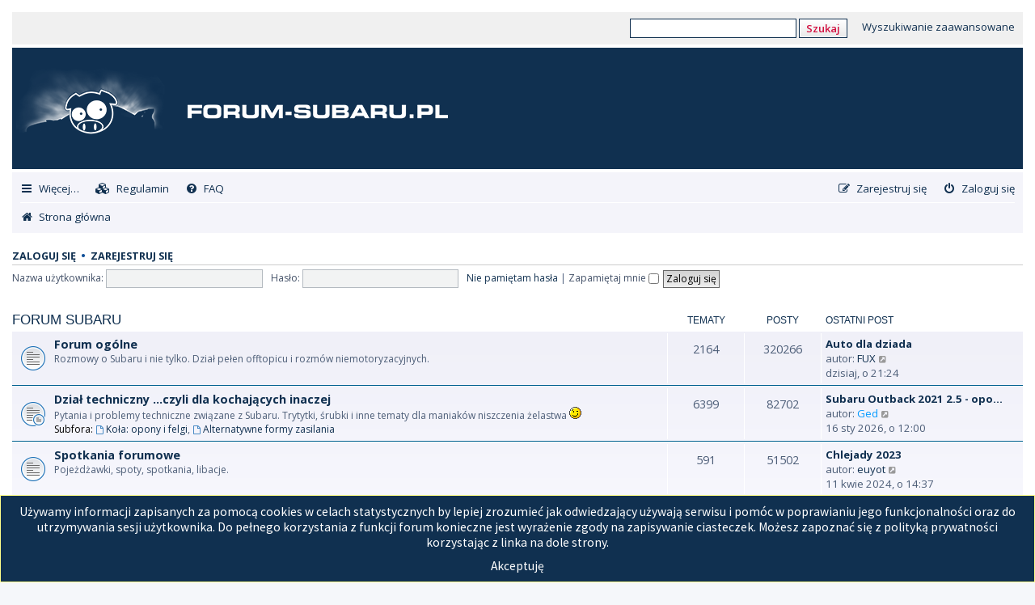

--- FILE ---
content_type: text/html; charset=UTF-8
request_url: https://forum-subaru.pl/index.php?sid=56007fda97b1669e79dcc5911097a9c8
body_size: 7017
content:
<!DOCTYPE html>
<html dir="ltr" lang="pl">
<head>
<link rel="apple-touch-icon" sizes="180x180" href="/apple-touch-icon.png">
<link rel="icon" type="image/png" sizes="32x32" href="/favicon-32x32.png">
<link rel="icon" type="image/png" sizes="16x16" href="/favicon-16x16.png">
<link rel="manifest" href="/site.webmanifest">
<link rel="mask-icon" href="/safari-pinned-tab.svg" color="#000000">
<meta name="msapplication-TileColor" content="#2d89ef">
<meta name="theme-color" content="#ffffff">	
<meta charset="utf-8" />
<meta http-equiv="X-UA-Compatible" content="IE=edge">
<meta name="viewport" content="width=device-width, initial-scale=1" />

        <!-- App Indexing for Google Search -->
        <link href="android-app://com.quoord.tapatalkpro.activity/tapatalk/forum-subaru.pl/?location=index&amp;channel=google-indexing" rel="alternate" />
        <link href="ios-app://307880732/tapatalk/forum-subaru.pl/?location=index&amp;channel=google-indexing" rel="alternate" />
        
        <link href="https://groups.tapatalk-cdn.com/static/manifest/manifest.json" rel="manifest">
        
        <meta name="apple-itunes-app" content="app-id=307880732, affiliate-data=at=10lR7C, app-argument=tapatalk://forum-subaru.pl/?location=index" />
        
<title>Forum Subaru - Wykaz forów</title>



<!--
	phpBB style name: prosilver
	Based on style:   prosilver (this is the default phpBB3 style)
	Original author:  Tom Beddard ( http://www.subBlue.com/ )
	Modified by:
-->

<link href="./assets/css/font-awesome.min.css?assets_version=64" rel="stylesheet">
<link href="./styles/forumsubaru/theme/stylesheet.css?assets_version=64" rel="stylesheet">
<link href="./styles/forumsubaru/theme/pl/stylesheet.css?assets_version=64" rel="stylesheet">




<!--[if lte IE 9]>
	<link href="./styles/forumsubaru/theme/tweaks.css?assets_version=64" rel="stylesheet">
<![endif]-->

			
<link href="./ext/david63/privacypolicy/styles/all/theme/cookie.css?assets_version=64" rel="stylesheet" type="text/css" media="screen" />
<link href="./ext/gfksx/ThanksForPosts/styles/prosilver/theme/thanks.css?assets_version=64" rel="stylesheet" type="text/css" media="screen" />
<link href="./ext/paul999/mention/styles/all/theme/mention.css?assets_version=64" rel="stylesheet" type="text/css" media="screen" />
<link href="./ext/vse/lightbox/styles/all/template/lightbox/css/lightbox.min.css?assets_version=64" rel="stylesheet" type="text/css" media="screen" />


 
		<!-- OneAll Social Login : http://www.oneall.com //-->
		<script type="text/javascript">
			// <![CDATA[		
				(function () {
					var oa = document.createElement('script'); oa.type = 'text/javascript'; 
					oa.async = true; oa.src = '//forum-subarupl.api.oneall.com/socialize/library.js';
					var s = document.getElementsByTagName('script')[0]; s.parentNode.insertBefore(oa, s);
				})();
			// ]]>
		</script>
<script>
	(function(i,s,o,g,r,a,m){i['GoogleAnalyticsObject']=r;i[r]=i[r]||function(){
	(i[r].q=i[r].q||[]).push(arguments)},i[r].l=1*new Date();a=s.createElement(o),
	m=s.getElementsByTagName(o)[0];a.async=1;a.src=g;m.parentNode.insertBefore(a,m)
	})(window,document,'script','//www.google-analytics.com/analytics.js','ga');

	ga('create', 'UA-4973871-1', 'auto');
	ga('send', 'pageview');
</script>

<link href="/styles/forumsubaru/theme/extensions.css" rel="stylesheet">




</head>
<body id="phpbb" class="nojs notouch section-index ltr ">
<a href="#top" id="forum-subaru__jump-top"><i class="fa fa-caret-up"></i></a>
<a id="top" class="anchor"></a>

<div id="wrap" class="wrap">
	<a id="top" class="top-anchor" accesskey="t"></a>
	<div id="search-header" class="clearfix">
		
		<form action="/googlesearch.php" method="GET">
			<input type="text" class="inputbox" name="q" />
			<button class="button">Szukaj</button>
			<a href="./search.php?sid=b975da41db488cdf1f46e9d736bb4cc6"  title="Wyszukiwanie zaawansowane">
				Wyszukiwanie zaawansowane
			</a>	
		</form>
		
	</div>
	<div id="page-header">
		<div class="headerbar" role="banner">
					<div class="inner">

			<div id="site-description" class="site-description">
				<a id="logo" class="logo" href="./index.php?sid=b975da41db488cdf1f46e9d736bb4cc6" title="Strona główna"><span class="site_logo"></span></a>
				<h1>Forum Subaru</h1>
				<p></p>
				<p class="skiplink"><a href="#start_here">Przejdź do zawartości</a></p>
			</div>

			<!-- <div id="subaru-image"></div> -->
			<!-- <div id="ol-image"></div> -->

									
			</div>
					</div>
				<div class="navbar" role="navigation">
	<div class="inner">

	<ul id="nav-main" class="nav-main linklist" role="menubar">

		<li id="quick-links" class="quick-links dropdown-container responsive-menu hidden" data-skip-responsive="true">
			<a href="#" class="dropdown-trigger">
				<i class="icon fa-bars fa-fw" aria-hidden="true"></i><span>Więcej…</span>
			</a>
			<div class="dropdown">
				<div class="pointer"><div class="pointer-inner"></div></div>
				<ul class="dropdown-contents" role="menu">
					
					
											<li class="separator"></li>
																			<li>
								<a href="./memberlist.php?mode=team&amp;sid=b975da41db488cdf1f46e9d736bb4cc6" role="menuitem">
									<i class="icon fa-shield fa-fw" aria-hidden="true"></i><span>Zespół administracyjny</span>
								</a>
							</li>
																<li class="separator"></li>

									</ul>
			</div>
		</li>

				<li>
			<a href="/privacypolicy/policy?sid=b975da41db488cdf1f46e9d736bb4cc6" role="menuitem">
				<i class="icon fa-cubes fa-fw" aria-hidden="true"></i><span>&nbsp;Regulamin</span>
			</a>
		</li>


				<li data-skip-responsive="true">
			<a href="/help/faq?sid=b975da41db488cdf1f46e9d736bb4cc6" rel="help" title="Często zadawane pytania" role="menuitem">
				<i class="icon fa-question-circle fa-fw" aria-hidden="true"></i><span>FAQ</span>
			</a>
		</li>
						
			<li class="rightside"  data-skip-responsive="true">
			<a href="/privacypolicy/access?sid=b975da41db488cdf1f46e9d736bb4cc6" title="Zaloguj się" accesskey="x" role="menuitem">
				<i class="icon fa-power-off fa-fw" aria-hidden="true"></i><span>Zaloguj się</span>
			</a>
		</li>
					<li class="rightside" data-skip-responsive="true">
				<a href="/privacypolicy/access?sid=b975da41db488cdf1f46e9d736bb4cc6" role="menuitem">
					<i class="icon fa-pencil-square-o  fa-fw" aria-hidden="true"></i><span>Zarejestruj się</span>
				</a>
			</li>
						</ul>

	<ul id="nav-breadcrumbs" class="nav-breadcrumbs linklist navlinks" role="menubar">
						<li class="breadcrumbs">
										<span class="crumb"  itemtype="http://data-vocabulary.org/Breadcrumb" itemscope=""><a href="./index.php?sid=b975da41db488cdf1f46e9d736bb4cc6" itemprop="url" accesskey="h" data-navbar-reference="index"><i class="icon fa-home fa-fw"></i><span itemprop="title">Strona główna</span></a></span>

								</li>
		
			</ul>

	</div>
</div>
		
	</div>
	
	

	<a id="start_here" class="anchor"></a>
	<div id="page-body" class="page-body" role="main">
		
		

	<form method="post" action="./ucp.php?mode=login&amp;sid=b975da41db488cdf1f46e9d736bb4cc6" class="headerspace">
	<h3><a href="/privacypolicy/access?sid=b975da41db488cdf1f46e9d736bb4cc6">Zaloguj się</a>&nbsp; &bull; &nbsp;<a href="/privacypolicy/access?sid=b975da41db488cdf1f46e9d736bb4cc6">Zarejestruj się</a></h3>
		<fieldset class="quick-login">
			<label for="username"><span>Nazwa użytkownika:</span> <input type="text" tabindex="1" name="username" id="username" size="10" class="inputbox" title="Nazwa użytkownika" /></label>
			<label for="password"><span>Hasło:</span> <input type="password" tabindex="2" name="password" id="password" size="10" class="inputbox" title="Hasło" autocomplete="off" /></label>
							<a href="./ucp.php?mode=sendpassword&amp;sid=b975da41db488cdf1f46e9d736bb4cc6">Nie pamiętam hasła</a>
										<span class="responsive-hide">|</span> <label for="autologin">Zapamiętaj mnie <input type="checkbox" tabindex="4" name="autologin" id="autologin" /></label>
						<input type="submit" tabindex="5" name="login" value="Zaloguj się" class="button2" />
			<input type="hidden" name="redirect" value="./index.php?sid=b975da41db488cdf1f46e9d736bb4cc6" />

		</fieldset>
	</form>

<p class="right responsive-center time">Dzisiaj jest 22 sty 2026, o 23:23</p>



	
				<div class="forabg">
			<div class="inner">
			<ul class="topiclist">
				<li class="header">
										<dl class="row-item">
						<dt><div class="list-inner"><a href="./viewforum.php?f=12&amp;sid=b975da41db488cdf1f46e9d736bb4cc6">Forum Subaru</a></div></dt>
						<dd class="topics">Tematy</dd>
						<dd class="posts">Posty</dd>
						<dd class="lastpost"><span>Ostatni post</span></dd>
					</dl>
									</li>
			</ul>
			<ul class="topiclist forums">
		
	
	
	
			
					<li class="row">
						<dl class="row-item forum_read">
				<dt title="Nie ma nieprzeczytanych postów">
										<div class="list-inner">
																		<a href="./viewforum.php?f=1&amp;sid=b975da41db488cdf1f46e9d736bb4cc6" class="forumtitle">Forum ogólne</a>
						<br />Rozmowy o Subaru i nie tylko. Dział pełen offtopicu i rozmów niemotoryzacyjnych.												
												<div class="responsive-show" style="display: none;">
															Tematy: <strong>2164</strong>
													</div>
											</div>
				</dt>
									<dd class="topics">2164 <dfn>Tematy</dfn></dd>
					<dd class="posts">320266 <dfn>Posty</dfn></dd>
					<dd class="lastpost">
						<span>
																						<dfn>Ostatni post</dfn>
																										<a href="./viewtopic.php?f=1&amp;p=659400&amp;sid=b975da41db488cdf1f46e9d736bb4cc6#p659400" title="Auto dla dziada" class="lastsubject">Auto dla dziada</a> <br />
																	autor: <a href="./memberlist.php?mode=viewprofile&amp;u=25&amp;sid=b975da41db488cdf1f46e9d736bb4cc6" class="username">FUX</a>
																	<a href="./viewtopic.php?f=1&amp;p=659400&amp;sid=b975da41db488cdf1f46e9d736bb4cc6#p659400" title="Wyświetl najnowszy post">
										<i class="icon fa-external-link-square fa-fw icon-lightgray icon-md" aria-hidden="true"></i><span class="sr-only">Wyświetl najnowszy post</span>
									</a>
																<br />dzisiaj, o 21:24
													</span>
					</dd>
							</dl>
					</li>
			
	
	
			
					<li class="row">
						<dl class="row-item forum_read_subforum">
				<dt title="Nie ma nieprzeczytanych postów">
										<div class="list-inner">
																		<a href="./viewforum.php?f=3&amp;sid=b975da41db488cdf1f46e9d736bb4cc6" class="forumtitle">Dział techniczny ...czyli dla kochających inaczej</a>
						<br />Pytania i problemy techniczne związane z Subaru. Trytytki, śrubki i inne tematy dla maniaków niszczenia żelastwa <img class="smilies" src="./images/smilies/icon_wink.gif" width="15" height="15" alt=";-)" title="">																										<br /><strong>Subfora:</strong>
															<a href="./viewforum.php?f=23&amp;sid=b975da41db488cdf1f46e9d736bb4cc6" class="subforum read" title="Nie ma nieprzeczytanych postów">
									<i class="icon fa-file-o fa-fw  icon-blue icon-md" aria-hidden="true"></i>Koła: opony i felgi</a>, 															<a href="./viewforum.php?f=24&amp;sid=b975da41db488cdf1f46e9d736bb4cc6" class="subforum read" title="Nie ma nieprzeczytanych postów">
									<i class="icon fa-file-o fa-fw  icon-blue icon-md" aria-hidden="true"></i>Alternatywne formy zasilania</a>																				
												<div class="responsive-show" style="display: none;">
															Tematy: <strong>6399</strong>
													</div>
											</div>
				</dt>
									<dd class="topics">6399 <dfn>Tematy</dfn></dd>
					<dd class="posts">82702 <dfn>Posty</dfn></dd>
					<dd class="lastpost">
						<span>
																						<dfn>Ostatni post</dfn>
																										<a href="./viewtopic.php?f=23&amp;p=659378&amp;sid=b975da41db488cdf1f46e9d736bb4cc6#p659378" title="Subaru Outback 2021 2.5 - opony 225/65/17" class="lastsubject">Subaru Outback 2021 2.5 - opo…</a> <br />
																	autor: <a href="./memberlist.php?mode=viewprofile&amp;u=17843&amp;sid=b975da41db488cdf1f46e9d736bb4cc6" style="color: #0099FF;" class="username-coloured">Ged</a>
																	<a href="./viewtopic.php?f=23&amp;p=659378&amp;sid=b975da41db488cdf1f46e9d736bb4cc6#p659378" title="Wyświetl najnowszy post">
										<i class="icon fa-external-link-square fa-fw icon-lightgray icon-md" aria-hidden="true"></i><span class="sr-only">Wyświetl najnowszy post</span>
									</a>
																<br />16 sty 2026, o 12:00
													</span>
					</dd>
							</dl>
					</li>
			
	
	
			
					<li class="row">
						<dl class="row-item forum_read">
				<dt title="Nie ma nieprzeczytanych postów">
										<div class="list-inner">
																		<a href="./viewforum.php?f=8&amp;sid=b975da41db488cdf1f46e9d736bb4cc6" class="forumtitle">Spotkania forumowe</a>
						<br />Pojeżdżawki, spoty, spotkania, libacje.												
												<div class="responsive-show" style="display: none;">
															Tematy: <strong>591</strong>
													</div>
											</div>
				</dt>
									<dd class="topics">591 <dfn>Tematy</dfn></dd>
					<dd class="posts">51502 <dfn>Posty</dfn></dd>
					<dd class="lastpost">
						<span>
																						<dfn>Ostatni post</dfn>
																										<a href="./viewtopic.php?f=8&amp;p=657542&amp;sid=b975da41db488cdf1f46e9d736bb4cc6#p657542" title="Chlejady 2023" class="lastsubject">Chlejady 2023</a> <br />
																	autor: <a href="./memberlist.php?mode=viewprofile&amp;u=12101&amp;sid=b975da41db488cdf1f46e9d736bb4cc6" class="username">euyot</a>
																	<a href="./viewtopic.php?f=8&amp;p=657542&amp;sid=b975da41db488cdf1f46e9d736bb4cc6#p657542" title="Wyświetl najnowszy post">
										<i class="icon fa-external-link-square fa-fw icon-lightgray icon-md" aria-hidden="true"></i><span class="sr-only">Wyświetl najnowszy post</span>
									</a>
																<br />11 kwie 2024, o 14:37
													</span>
					</dd>
							</dl>
					</li>
			
	
	
			
					<li class="row">
						<dl class="row-item forum_read">
				<dt title="Nie ma nieprzeczytanych postów">
										<div class="list-inner">
																		<a href="./viewforum.php?f=18&amp;sid=b975da41db488cdf1f46e9d736bb4cc6" class="forumtitle">Albumy i wideła</a>
						<br />...a wszystko nasze dzieła <img class="smilies" src="./images/smilies/icon_wink.gif" width="15" height="15" alt=";-)" title=""> Baza fotek i filmów z imprez.												
												<div class="responsive-show" style="display: none;">
															Tematy: <strong>71</strong>
													</div>
											</div>
				</dt>
									<dd class="topics">71 <dfn>Tematy</dfn></dd>
					<dd class="posts">1088 <dfn>Posty</dfn></dd>
					<dd class="lastpost">
						<span>
																						<dfn>Ostatni post</dfn>
																										<a href="./viewtopic.php?f=18&amp;p=654395&amp;sid=b975da41db488cdf1f46e9d736bb4cc6#p654395" title="Subarowe fotostrzały Marshalla" class="lastsubject">Subarowe fotostrzały Marshalla</a> <br />
																	autor: <a href="./memberlist.php?mode=viewprofile&amp;u=12611&amp;sid=b975da41db488cdf1f46e9d736bb4cc6" class="username">AdamMarshall</a>
																	<a href="./viewtopic.php?f=18&amp;p=654395&amp;sid=b975da41db488cdf1f46e9d736bb4cc6#p654395" title="Wyświetl najnowszy post">
										<i class="icon fa-external-link-square fa-fw icon-lightgray icon-md" aria-hidden="true"></i><span class="sr-only">Wyświetl najnowszy post</span>
									</a>
																<br />19 sie 2022, o 09:42
													</span>
					</dd>
							</dl>
					</li>
			
	
				</ul>

			</div>
		</div>
	
				<div class="forabg">
			<div class="inner">
			<ul class="topiclist">
				<li class="header">
										<dl class="row-item">
						<dt><div class="list-inner"><a href="./viewforum.php?f=20&amp;sid=b975da41db488cdf1f46e9d736bb4cc6">Subarupedia</a></div></dt>
						<dd class="topics">Tematy</dd>
						<dd class="posts">Posty</dd>
						<dd class="lastpost"><span>Ostatni post</span></dd>
					</dl>
									</li>
			</ul>
			<ul class="topiclist forums">
		
	
	
	
			
					<li class="row">
						<dl class="row-item forum_read">
				<dt title="Nie ma nieprzeczytanych postów">
										<div class="list-inner">
																		<a href="./viewforum.php?f=11&amp;sid=b975da41db488cdf1f46e9d736bb4cc6" class="forumtitle">Subarupedia</a>
						<br />Encyklopedia Subarowa - baza wiedzy o wszystkim co związane z Subaru, a czasem więcej												
												<div class="responsive-show" style="display: none;">
															Tematy: <strong>28</strong>
													</div>
											</div>
				</dt>
									<dd class="topics">28 <dfn>Tematy</dfn></dd>
					<dd class="posts">747 <dfn>Posty</dfn></dd>
					<dd class="lastpost">
						<span>
																						<dfn>Ostatni post</dfn>
																										<a href="./viewtopic.php?f=11&amp;p=651061&amp;sid=b975da41db488cdf1f46e9d736bb4cc6#p651061" title="Subaru Justy IV filtr kabinowy" class="lastsubject">Subaru Justy IV filtr kabinowy</a> <br />
																	autor: <a href="./memberlist.php?mode=viewprofile&amp;u=16399&amp;sid=b975da41db488cdf1f46e9d736bb4cc6" style="color: #0099FF;" class="username-coloured">kajusz11</a>
																	<a href="./viewtopic.php?f=11&amp;p=651061&amp;sid=b975da41db488cdf1f46e9d736bb4cc6#p651061" title="Wyświetl najnowszy post">
										<i class="icon fa-external-link-square fa-fw icon-lightgray icon-md" aria-hidden="true"></i><span class="sr-only">Wyświetl najnowszy post</span>
									</a>
																<br />27 gru 2021, o 14:01
													</span>
					</dd>
							</dl>
					</li>
			
	
				</ul>

			</div>
		</div>
	
				<div class="forabg">
			<div class="inner">
			<ul class="topiclist">
				<li class="header">
										<dl class="row-item">
						<dt><div class="list-inner"><a href="./viewforum.php?f=14&amp;sid=b975da41db488cdf1f46e9d736bb4cc6">Kupię/Sprzedam Subaru i nie tylko...</a></div></dt>
						<dd class="topics">Tematy</dd>
						<dd class="posts">Posty</dd>
						<dd class="lastpost"><span>Ostatni post</span></dd>
					</dl>
									</li>
			</ul>
			<ul class="topiclist forums">
		
	
	
	
			
					<li class="row">
						<dl class="row-item forum_read">
				<dt title="Nie ma nieprzeczytanych postów">
										<div class="list-inner">
																		<a href="./viewforum.php?f=21&amp;sid=b975da41db488cdf1f46e9d736bb4cc6" class="forumtitle">Ogłoszenia: Samochody</a>
						<br />kupię / sprzedam / zamienię / wymienię /dam / nie dam												
												<div class="responsive-show" style="display: none;">
															Tematy: <strong>2323</strong>
													</div>
											</div>
				</dt>
									<dd class="topics">2323 <dfn>Tematy</dfn></dd>
					<dd class="posts">24716 <dfn>Posty</dfn></dd>
					<dd class="lastpost">
						<span>
																						<dfn>Ostatni post</dfn>
																										<a href="./viewtopic.php?f=21&amp;p=659376&amp;sid=b975da41db488cdf1f46e9d736bb4cc6#p659376" title="Sprzedam Subaru Forester XT wersja platinum" class="lastsubject">Sprzedam Subaru Forester XT w…</a> <br />
																	autor: <a href="./memberlist.php?mode=viewprofile&amp;u=17813&amp;sid=b975da41db488cdf1f46e9d736bb4cc6" style="color: #0099FF;" class="username-coloured">Marjed</a>
																	<a href="./viewtopic.php?f=21&amp;p=659376&amp;sid=b975da41db488cdf1f46e9d736bb4cc6#p659376" title="Wyświetl najnowszy post">
										<i class="icon fa-external-link-square fa-fw icon-lightgray icon-md" aria-hidden="true"></i><span class="sr-only">Wyświetl najnowszy post</span>
									</a>
																<br />6 sty 2026, o 12:56
													</span>
					</dd>
							</dl>
					</li>
			
	
	
			
					<li class="row">
						<dl class="row-item forum_read">
				<dt title="Nie ma nieprzeczytanych postów">
										<div class="list-inner">
																		<a href="./viewforum.php?f=5&amp;sid=b975da41db488cdf1f46e9d736bb4cc6" class="forumtitle">Ogłoszenia: Części i inne</a>
						<br />kupię / sprzedam / zamienię / wymienię /dam / nie dam												
												<div class="responsive-show" style="display: none;">
															Tematy: <strong>9427</strong>
													</div>
											</div>
				</dt>
									<dd class="topics">9427 <dfn>Tematy</dfn></dd>
					<dd class="posts">48956 <dfn>Posty</dfn></dd>
					<dd class="lastpost">
						<span>
																						<dfn>Ostatni post</dfn>
																										<a href="./viewtopic.php?f=5&amp;p=659363&amp;sid=b975da41db488cdf1f46e9d736bb4cc6#p659363" title="Kupię części Outback V błotnik i drzwi lewy przód" class="lastsubject">Kupię części Outback V błotni…</a> <br />
																	autor: <a href="./memberlist.php?mode=viewprofile&amp;u=12657&amp;sid=b975da41db488cdf1f46e9d736bb4cc6" style="color: #0099FF;" class="username-coloured">Klaar</a>
																	<a href="./viewtopic.php?f=5&amp;p=659363&amp;sid=b975da41db488cdf1f46e9d736bb4cc6#p659363" title="Wyświetl najnowszy post">
										<i class="icon fa-external-link-square fa-fw icon-lightgray icon-md" aria-hidden="true"></i><span class="sr-only">Wyświetl najnowszy post</span>
									</a>
																<br />19 gru 2025, o 01:22
													</span>
					</dd>
							</dl>
					</li>
			
	
	
			
					<li class="row">
						<dl class="row-item forum_read_subforum">
				<dt title="Nie ma nieprzeczytanych postów">
										<div class="list-inner">
																		<a href="./viewforum.php?f=4&amp;sid=b975da41db488cdf1f46e9d736bb4cc6" class="forumtitle">Katalog firm</a>
						<br />Warsztaty, usługi i sklepy motoryzacyjne. Oraz inne.												
												<div class="responsive-show" style="display: none;">
															Tematy: <strong>168</strong>
													</div>
											</div>
				</dt>
									<dd class="topics">168 <dfn>Tematy</dfn></dd>
					<dd class="posts">197 <dfn>Posty</dfn></dd>
					<dd class="lastpost">
						<span>
																						<dfn>Ostatni post</dfn>
																										<a href="./viewtopic.php?f=26&amp;p=659174&amp;sid=b975da41db488cdf1f46e9d736bb4cc6#p659174" title="BizonGarage - Sklep Tuningowy" class="lastsubject">BizonGarage - Sklep Tuningowy</a> <br />
																	autor: <a href="./memberlist.php?mode=viewprofile&amp;u=17779&amp;sid=b975da41db488cdf1f46e9d736bb4cc6" style="color: #0099FF;" class="username-coloured">BURZA</a>
																	<a href="./viewtopic.php?f=26&amp;p=659174&amp;sid=b975da41db488cdf1f46e9d736bb4cc6#p659174" title="Wyświetl najnowszy post">
										<i class="icon fa-external-link-square fa-fw icon-lightgray icon-md" aria-hidden="true"></i><span class="sr-only">Wyświetl najnowszy post</span>
									</a>
																<br />18 paź 2025, o 09:46
													</span>
					</dd>
							</dl>
					</li>
			
				</ul>

			</div>
		</div>
		





	<div class="stat-block online-list">
		<h3>Kto jest online</h3>		<p>
						Jest <strong>115</strong> użytkowników online :: 2 zarejestrowanych, 0 ukrytych i 113 gości (wg danych z ostatnich 5 minut)<br />Najwięcej użytkowników (<strong>4309</strong>) było online 13 sty 2026, o 21:03<br /> 
								</p>
	</div>



	<div class="stat-block statistics">
		<h3>Statystyki</h3>
		<p>
						Liczba postów: <strong>651804</strong> &bull; Liczba tematów: <strong>21919</strong> &bull; Liczba użytkowników: <strong>12506</strong> &bull; Ostatnio zarejestrowany użytkownik: <strong><a href="./memberlist.php?mode=viewprofile&amp;u=17844&amp;sid=b975da41db488cdf1f46e9d736bb4cc6" style="color: #0099FF;" class="username-coloured">aleks</a></strong>
					</p>
	</div>


			</div>

	<div class="cookieAcceptBox"></div>

<div id="page-footer" class="page-footer" role="contentinfo">
	<div class="navbar" role="navigation">
	<div class="inner">

	<ul id="nav-footer" class="nav-footer linklist" role="menubar">
		<li class="breadcrumbs">
									<span class="crumb"><a href="./index.php?sid=b975da41db488cdf1f46e9d736bb4cc6" data-navbar-reference="index"><i class="icon fa-home fa-fw" aria-hidden="true"></i><span>Strona główna</span></a></span>					</li>
		
				<li class="rightside">Strefa czasowa <span title="UTC+2">UTC+02:00</span></li>
							<li class="rightside">
				<a href="./ucp.php?mode=delete_cookies&amp;sid=b975da41db488cdf1f46e9d736bb4cc6" data-ajax="true" data-refresh="true" role="menuitem">
					<i class="icon fa-trash fa-fw" aria-hidden="true"></i><span>Usuń ciasteczka witryny</span>
				</a>
			</li>
												<li class="rightside" data-last-responsive="true">
				<a href="./memberlist.php?mode=team&amp;sid=b975da41db488cdf1f46e9d736bb4cc6" role="menuitem">
					<i class="icon fa-shield fa-fw" aria-hidden="true"></i><span>Zespół administracyjny</span>
				</a>
			</li>
					<li class="rightside" data-last-responsive="true">
		<a href="/privacypolicy/policy?sid=b975da41db488cdf1f46e9d736bb4cc6" role="menuitem">
			<i class="icon fa-cubes fa-fw" aria-hidden="true"></i><span>&nbsp;Regulamin i polityka prywatności</span>
		</a>
	</li>
					<li class="rightside" data-last-responsive="true">
				<a href="./memberlist.php?mode=contactadmin&amp;sid=b975da41db488cdf1f46e9d736bb4cc6" role="menuitem">
					<i class="icon fa-envelope fa-fw" aria-hidden="true"></i><span>Kontakt z nami</span>
				</a>
			</li>
			</ul>

	</div>
</div>

	<div class="copyright">
				Technologię dostarcza <a href="https://www.phpbb.com/">phpBB</a>&reg; Forum Software &copy; phpBB Limited
		<br />Polski pakiet językowy dostarcza <a href="http://www.phpbb.pl/" title="Polska społeczność phpBB">phpBB.pl</a>				<br />GZIP: Off			</div>

	<div id="darkenwrapper" class="darkenwrapper" data-ajax-error-title="Błąd AJAX" data-ajax-error-text="Twoje żądanie nie zostało przetworzone." data-ajax-error-text-abort="Użytkownik usunął żądanie." data-ajax-error-text-timeout="Upłynął limit czasu żądania. Ponów próbę." data-ajax-error-text-parsererror="Coś się stało podczas przetwarzania żądania i serwer zwrócił nieprawidłową odpowiedź.">
		<div id="darken" class="darken">&nbsp;</div>
	</div>

	<div id="phpbb_alert" class="phpbb_alert" data-l-err="Błąd" data-l-timeout-processing-req="Upłynął limit czasu żądania.">
		<a href="#" class="alert_close">
			<i class="icon fa-times-circle fa-fw" aria-hidden="true"></i>
		</a>
		<h3 class="alert_title">&nbsp;</h3><p class="alert_text"></p>
	</div>
	<div id="phpbb_confirm" class="phpbb_alert">
		<a href="#" class="alert_close">
			<i class="icon fa-times-circle fa-fw" aria-hidden="true"></i>
		</a>
		<div class="alert_text"></div>
	</div>
</div>

</div>

<div>
	<a id="bottom" class="anchor" accesskey="z"></a>
	</div>

<script type="text/javascript" src="./assets/javascript/jquery.min.js?assets_version=64"></script>
<script type="text/javascript" src="./assets/javascript/core.js?assets_version=64"></script>


	<!-- Don't want to stop Bots (with permissions) from indexing the board -->
	
	<script>
		var acceptText			= 'Akceptuj\u0119';
		var cookieBoxBdColour	= '\x23FFFF8A';
		var cookieBoxBdWidth	= '1';
		var cookieBoxBgColour	= '\x2300608F';
		var cookieBoxHrefColour	= '\x23FFFFFF';
		var cookieBoxTxtColour	= '\x23DBDB00';
		var cookieExpires		= '0';
		var cookieLink			= 'Cookie\x20Policy';
		var cookieText			= '\x0AU\u017Cywamy\x20informacji\x20zapisanych\x20za\x20pomoc\u0105\x20cookies\x20w\x20celach\x20statystycznych\x20by\x20lepiej\x20zrozumie\u0107\x20jak\x20odwiedzaj\u0105cy\x20u\u017Cywaj\u0105\x20serwisu\x20i\x20pom\u00F3c\x20w\x20poprawianiu\x20jego\x20funkcjonalno\u015Bci\x20oraz\x20do\x20utrzymywania\x20sesji\x20u\u017Cytkownika.\x20Do\x20pe\u0142nego\x20korzystania\x20z\x20funkcji\x20forum\x20konieczne\x20jest\x20wyra\u017Cenie\x20zgody\x20na\x20zapisywanie\x20ciasteczek.\x20Mo\u017Cesz\x20zapozna\u0107\x20si\u0119\x20z\x20polityk\u0105\x20prywatno\u015Bci\x20korzystaj\u0105c\x20z\x20linka\x20na\x20dole\x20strony.\x3Cbr\x20\x2F\x3E';
		var cookiePage			= '\x2Fprivacypolicy\x2Fpolicy\x3Fsid\x3Db975da41db488cdf1f46e9d736bb4cc6';
		var phpbbCookieName		= 'kreska_v4';
	</script>


	<script type="text/javascript">
	"use strict";
	var elonw_title = 'ELONW';
	var source=removeSubdomain(location.hostname);
	var IgnoreClasses = [
		'posterip',
		'share-button',
		'fancybox',
		'lightbox',
		'colorbox'
	];
	var NotInClass = true;
	$(document).on('click',('a[href^="http://"], a[href^="https://"], a[href^="ftp://"]'), function() {
		if ($(this).attr('class') !== undefined)
		{
			var ClassList = $(this).attr('class').split(/\s+/);
			$(ClassList).each(function() { 
				if($.inArray(this, IgnoreClasses) !== -1)
				{
					NotInClass = false;
				}
			});
		}
		if ($(this).attr('onclick') !== undefined)
		{
			NotInClass = false;
		}
		var href = $(this).attr('href');
		var hostname = this.hostname;
		if(hostname && removeSubdomain(hostname)!==source && NotInClass)
		{
			window.open(href);
			return false;
		}	
	});
	(function($) {
	   $('.forum_link').each(function(){
		  $(this).find('a').attr("onclick","window.open(this.href);return false;").attr("rel", "nofollow");
	   });
	})(jQuery);
	function removeSubdomain(a,b){return a.split(".").slice(-(b||2)).join(".")};
</script>
									<script>
		var vseLightbox = {};
		vseLightbox.resizeWidth = 400;
		vseLightbox.lightboxGal = 1;
		vseLightbox.lightboxSig = 0;
		vseLightbox.imageTitles = 0;
		vseLightbox.downloadFile = 'download/file.php';
	</script>

<script type="text/javascript" src="./styles/forumsubaru/template/fixednav.js?assets_version=64"></script>
<script type="text/javascript" src="./styles/forumsubaru/template/openalltopics.js?assets_version=64"></script>
<script type="text/javascript" src="./styles/prosilver/template/forum_fn.js?assets_version=64"></script>
<script type="text/javascript" src="./styles/prosilver/template/ajax.js?assets_version=64"></script>
<script type="text/javascript" src="./ext/david63/privacypolicy/styles/all/template/cookie_fn.js?assets_version=64"></script>
<script type="text/javascript" src="./ext/vse/lightbox/styles/all/template/js/resizer.js?assets_version=64"></script>
<script type="text/javascript" src="./ext/vse/lightbox/styles/all/template/lightbox/js/lightbox.min.js?assets_version=64"></script>



<script defer src="https://static.cloudflareinsights.com/beacon.min.js/vcd15cbe7772f49c399c6a5babf22c1241717689176015" integrity="sha512-ZpsOmlRQV6y907TI0dKBHq9Md29nnaEIPlkf84rnaERnq6zvWvPUqr2ft8M1aS28oN72PdrCzSjY4U6VaAw1EQ==" data-cf-beacon='{"version":"2024.11.0","token":"fe90eb4a3dd94081a5127e6403ef7053","r":1,"server_timing":{"name":{"cfCacheStatus":true,"cfEdge":true,"cfExtPri":true,"cfL4":true,"cfOrigin":true,"cfSpeedBrain":true},"location_startswith":null}}' crossorigin="anonymous"></script>
</body>
</html>


--- FILE ---
content_type: text/css
request_url: https://forum-subaru.pl/styles/forumsubaru/theme/extensions.css
body_size: -42
content:
.qr_dropdown a {
	font-size: 1em !important;
}

#phpbb_announcement {
	border-radius: 0;
	margin: 0;
	color: #BC2A4D;
	font-weight: 700;
}

#phpbb_announcement a {
	color: #BC2A4D;
	border-color: #E797AB;
	transition: border 0.3s;
}

#phpbb_announcement a:hover {
	background: transparent;
	border-color: #BC2A4D;
}

.cookie-box {
	font-family: 'Source Sans Pro',"Lucida Grande", "Trebuchet MS", Verdana, Helvetica, Arial, sans-serif;
	font-size: 1.3em;
	top: auto;
	bottom: 0;
	background:#103050 !important;
	color: white !important;
	font-weight: normal;
}

.cookie-box a {
	margin-top: 10px;
}

--- FILE ---
content_type: text/javascript; charset=UTF-8
request_url: https://forum-subarupl.api.oneall.com/socialize/library.js
body_size: 12417
content:
/* OneAll - User Integration Platform | Compiled Tue, 29 Aug 2023 07:49:34 +0000 */
(function(){var a=!1,b=/xyz/.test(function(){xyz})?/\b_super\b/:/.*/;this.oa_class=function(){};oa_class.extend=function(c){function d(){!a&&this.init&&this.init.apply(this,arguments)}var e;var f=this.prototype;a=!0;var g=new this;a=!1;for(e in c)c.hasOwnProperty(e)&&(g[e]="function"===typeof c[e]&&"function"===typeof f[e]&&b.test(c[e])?function(l,k){return function(){var n=this._super;this._super=f[l];var h=k.apply(this,arguments);this._super=n;return h}}(e,c[e]):c[e]);d.prototype=g;d.prototype.constructor=
d;d.extend=arguments.callee;return d}})();Array.prototype.indexOf||(Array.prototype.indexOf=function(a){var b;for(b=0;b<this.length;b+=1)if(this[b]===a)return b;return-1});var oneall=oneall&&oneall.cfg?oneall:{};oneall.sharing={};oneall.cfg={base_domain:null,is_valid_base_domain:!1,included_files:[],can_trigger_cancel:!1};
oneall.cfg.app={protocol:"https",language:"en",domain:"forum-subarupl.api.oneall.com",whitelisted_domains:["*.oneall.com", "forum-subaru.pl", "*.forum-subaru.pl", "forum.ubuntu", "*.forum.ubuntu"],is_suspended:false,has_plan_ajs:!0,has_plan_sso:!0};
oneall.cfg.get_uri=function(a,b){var c=("undefined"!==typeof b?b:this.app.protocol)+"://"+this.app.domain;switch(a){case "provider_connect":return c+"/socialize/connect.html";case "provider_connect_raw":return c+"/socialize/connect/raw/";case "provider_login_data_frame":return c+"/socialize/login/data/frame/";case "provider_login_frame":return c+"/socialize/login/frame/";case "provider_login_modal":return c+"/socialize/login/modal/";case "provider_link_frame":return c+
"/socialize/link/frame/";case "provider_link_idm_modal":return c+"/socialize/link/idm/modal/";case "provider_redirect":return c+"/socialize/redirect.html";case "sharing_library":return c+"/socialize/sharing/library.js";case "sharing_bookmark":return c+"/socialize/sharing/bookmark/";case "sharing_counters":return c+"/socialize/sharing/counters.js";case "single_sign_on_library":return c+"/socialize/sso/library.js";case "single_sign_on_connect":return c+
"/socialize/sso/connect/";case "single_sign_on_set_cookie":return c+"/socialize/sso/session-token.js";case "loudvoice_queue_js":return c+"/socialize/loudvoice/queue.js";case "loudvoice_discussion":return c+"/socialize/loudvoice/discussion/";case "share_dialog_library":return c+"/socialize/services/share-dialog/library.js";case "share_dialog_init":return c+"/socialize/services/share-dialog/init/"}return c};
(function(){var a;var b=oneall.cfg.app.whitelisted_domains;var c=document.domain;b.push(oneall.cfg.app.domain);for(a=0;!0!==e&&a<b.length;){var d=b[a];if(d==c)var e=!0;else d=d.split("?").join(""),d=d.split("$").join(""),d=d.split(".").join("\\."),d=d.split("*").join("(.*)"),d=new RegExp("^"+d,"i"),c.match(d)&&(e=!0);a+=1}!0===e&&(oneall.cfg.is_valid_base_domain=!0,oneall.cfg.base_domain=c)})();oneall.loader={};
oneall.loader.add_event=function(a){var b=window.onload;window.onload="function"!==typeof b?function(){a()}:function(){b();a()}};
oneall.browser=function(a){var b=a.userAgent.toLowerCase();a=a.appVersion?a.appVersion.toLowerCase():"";var c={is_mobile:false};c.is_back_compat="BackCompat"===document.compatMode;c.is_win=-1!==a.indexOf("win");c.is_ie=-1!==a.indexOf("msie");c.is_ie_quirks=c.is_back_compat&&c.is_ie;c.is_ie6=-1!==a.indexOf("msie 6.");c.is_ie7=-1!==a.indexOf("msie 7.");c.is_ie8=-1!==a.indexOf("msie 8.");c.is_ie9=-1!==a.indexOf("msie 9.");c.is_ie10=-1!==a.indexOf("msie 10.");c.is_chrome=
-1!==b.indexOf("chrome");c.is_firefox=-1!==b.indexOf("firefox");c.is_steam=-1!==b.indexOf("valve steam");c.is_opera=-1!==b.indexOf("opera");c.is_safari=-1!==a.indexOf("safari")&&-1===a.indexOf("chrome");c.is_mac=-1!==a.indexOf("mac")?!0:!1;return c}(navigator);oneall.console={};oneall.console.log=function(){if(0<arguments.length&&"undefined"!==typeof console){var a=1==arguments.length&&"string"==typeof arguments[0]?arguments[0]:arguments;console.log("[ONEALL]",a)}};
oneall.xd=oneall.xd||{cache_bust:1,interval_id:null,last_hash:""};oneall.xd.postMessage=function(a,b,c){b&&(c=c||parent,window.postMessage?c.postMessage(a,b.replace(/([^:]+:\/\/[^\/]+).*/,"$1")):b&&(c.location=b.replace(/#.*$/,"")+"#"+ +new Date+this.cache_bust++ +"&"+a))};
oneall.xd.receiveMessage=function(a,b){if(window.postMessage){var c;a&&(c=function(d){if("string"===typeof b&&d.origin!==b||"[object Function]"===Object.prototype.toString.call(b)&&!1===b(d.origin))return!1;a(d)});if(window.addEventListener)window[a?"addEventListener":"removeEventListener"]("message",c,!1);else window[a?"attachEvent":"detachEvent"]("onmessage",c)}else this.interval_id&&clearInterval(this.interval_id),this.interval_id=null,a&&(this.interval_id=setInterval(function(){var d=document.location.hash,
e=/^#?\d+&/;d!==this.last_hash&&e.test(d)&&(this.last_hash=d,a({data:d.replace(e,"")}))},100))};oneall.tools={};oneall.tools.oak={};
oneall.tools.oak.encrypt=function(a,b){var c,d,e;a="oak"+a;var f=[];for(c=0;256>c;c+=1)f[c]=c;for(c=d=0;256>c;c+=1){d=(d+f[c]+a.charCodeAt(c%a.length))%256;var g=f[c];f[c]=f[d];f[d]=g}d=c=0;var l="";for(e=0;e<b.length;e+=1)c=(c+1)%256,d=(d+f[c])%256,g=f[c],f[c]=f[d],f[d]=g,l+=String.fromCharCode(b.charCodeAt(e)^f[(f[c]+f[d])%256]);g=[];for(c=0;256>c;c+=1)g[c]="0123456789abcdef".charAt(c>>4)+"0123456789abcdef".charAt(c&15);d=[];for(c=0;c<l.length;c+=1)d[c]=g[l.charCodeAt(c)];return d.join("")};
var JSON=JSON||{};oneall.tools.json_parse=JSON.parse||function(a){return(new Function("return "+a))()};
oneall.tools.json_escape_string=function(a){var b,c=[[/\\/g,"\\\\"],[/\t/g,"\\t"],[/\n/g,"\\n"],[/\f/g,"\\f"],[/\r/g,"\\r"],[/"/g,'\\"'],[/\x08/g,"\\b"],[/\x09/g,"\\t"],[/\x0a/g,"\\n"],[/\x0c/g,"\\f"],[/\x0d/g,"\\r"]];for(b=0;b<c.length;b+=1){var d=c[b];a=a.replace(d[0],d[1])}return a=a.replace(/[\x00-\x07\x0b\x0e-\x1f\x7f-\x9f\u00ad\u0600-\u0604\u070f\u17b4\u17b5\u200c-\u200f\u2028-\u202f\u2060-\u206f\ufeff\ufff0-\uffff]/g,function(e){return"\\u"+("0000"+(+e.charCodeAt(0)).toString(16)).slice(-4)})};
oneall.tools.json_stringify=function(a){var b;if(null===a||"object"!==typeof a)return"string"===typeof a&&(a='"'+this.json_escape_string(a)+'"'),String(a);var c=[];var d=a&&a.constructor===Array;for(b in a)if(a.hasOwnProperty(b)){var e=a[b];if("string"===typeof e||"object"===typeof e&&null!==e)e=this.json_stringify(e);c.push((d?"":'"'+this.json_escape_string(b)+'":')+String(e))}return(d?"[":"{")+String(c)+(d?"]":"}")};
oneall.tools.get_elements_by_class_name=function(a,b){var c;"undefined"===typeof b&&(b=document.getElementsByTagName("body")[0]);var d=[];var e=new RegExp("\\b"+a+"\\b");var f=b.getElementsByTagName("*");var g=0;for(c=f.length;g<c;g+=1)e.test(f[g].className)&&d.push(f[g]);return d};oneall.tools.is_obj=function(a){return null!==a&&"object"===typeof a};oneall.tools.str_replace=function(a,b,c){return a.split(b).join(c)};oneall.tools.remove_element_by_id=function(a){(a=document.getElementById(a))&&a.parentNode.removeChild(a)};
oneall.tools.hide_element_by_id=function(a){if(a=document.getElementById(a))a.style.display="none"};oneall.tools.show_element_by_id=function(a){if(a=document.getElementById(a))oneall.browser&&oneall.browser.is_ie6?"td"===a.tagName.toLowerCase()?a.style.display="table-cell":"tr"===a.tagName.toLowerCase()||"table"===a.tagName.toLowerCase()?a.style.display="":a.style.display="block":a.style.display="block"};
oneall.tools.remove_element_class=function(a,b){if(this.has_element_class(a,b)){var c=new RegExp("(\\s|^)"+b+"(\\s|$)");a.className=a.className.replace(c," ")}};oneall.tools.add_element_class=function(a,b){b=b.replace(/^\s\s*/,"").replace(/\s\s*$/,"");if(0<b.length&&!this.has_element_class(a,b)){var c=a.className;c=c.replace(/^\s\s*/,"").replace(/\s\s*$/,"");0<c.length&&(b=c+" "+b);a.className=b}};oneall.tools.has_element_class=function(a,b){return a.className.match(new RegExp("(\\s|^)"+b+"(\\s|$)"))};
oneall.tools.include_file=function(a,b,c,d){var e=!1;c="undefined"===typeof c||!0===c;if("js"==b||"css"==b)!0===c?-1==oneall.cfg.included_files.indexOf("["+a+"]")&&(e=!0):e=!0;if(!0===e){if("js"==b){var f=document.createElement("script");f.setAttribute("type","text/javascript");f.setAttribute("src",a)}else"css"==b&&(f=document.createElement("link"),f.setAttribute("rel","stylesheet"),f.setAttribute("type","text/css"),f.setAttribute("href",a));"undefined"!==typeof d&&f.appendChild(document.createTextNode(d));
document.getElementsByTagName("head")[0].appendChild(f);oneall.cfg.included_files.push("["+a+"]")}return e};
oneall.tools.create_iframe=function(a,b){var c="undefined"!==typeof b.name?b.name:"oa_frame_"+Math.floor(1E3*Math.random()+1);var d="undefined"!==typeof b.id?b.id:"oa_frame_"+Math.floor(1E3*Math.random()+1);var e="undefined"!==typeof b.border?b.border:"0px";var f="undefined"!==typeof b.background_color?b.background_color:"transparent";var g="undefined"!==typeof b.width?b.width:"100%";var l="undefined"!==typeof b.height?b.height:"100px";var k="undefined"!==typeof b.src?b.src:"about:blank";var n="undefined"!==
typeof b.async?b.async:!1;k=k+"&lang="+oneall.cfg.app.language;try{var h=document.createElement("iframe");h.setAttribute("id",d);h.setAttribute("frameBorder","0");h.setAttribute("scrolling","no");h.setAttribute("allowTransparency","true");h.setAttribute("data-processed","false");h.setAttribute("title","Login with Social Networks");h=a.appendChild(h);h.name=c;h.style.border=e;h.style.width=g;h.style.height=l;h.style.backgroundColor=f;if(!0===n){h.src="about:blank";var m=h.contentWindow.document;m.open().write("<body onload=\"var f=function(a){window.location.replace(a);};f('"+
k+"');\">");m.close()}else h.src=k}catch(q){a.innerHTML+='<iframe frameBorder="0" scrolling="no" allowTransparency="true" id="'+d+'" style="background-color:'+f+";border:"+e+";width:"+g+";height:"+l+";</iframe>",m=void 0,m={location:{}},m.location.iframe=document.getElementById(d),m.location.replace=function(r){this.iframe.src=r}}a.setAttribute("data-processed","true");return h};
oneall.tools.get_window_center_position=function(a,b){if(oneall.browser.is_ie){var c=window.screenLeft;var d="undefined"!==typeof screen.availWidth?screen.availWidth:screen.width;var e="undefined"!==typeof screen.availHeight?screen.availHeight:screen.height}else c="undefined"!==typeof window.screenX?window.screenX:window.screenLeft,d="undefined"!==typeof window.outerWidth?window.outerWidth:document.documentElement.clientWidth,e="undefined"!==typeof window.outerHeight?window.outerHeight:document.documentElement.clientHeight-
22;c=parseInt(c+d/2-a/2,10);e=parseInt((e-b)/2.5,10);return"left="+c+",top="+e};oneall.tools.open_window=function(a,b,c){"undefined"===typeof c&&(c="menubar=0,toolbar=0,resizable=1,width=960,height=680");var d=c.split("width=")[1].split(",")[0];var e=c.split("height=")[1].split(",")[0];c=c+","+this.get_window_center_position(d,e);if((a=window.open(a,b,c))&&a.focus)return a.focus(),a};
oneall.tools.add_prot_rel_uri=function(a){"undefined"!==typeof a&&null!==a&&"//"==a.substr(0,2)&&(a=oneall.cfg.app.protocol+":"+a);return a};oneall.tools.get_service=function(a){var b={share_dialog:{name:"Share Dialog",protocol:"https"},loudvoice:{name:"LoudVoice",protocol:"https"},single_sign_on:{name:"Single Sign-On",protocol:"https"}};return b.hasOwnProperty(a)?b[a]:!1};oneall.tools.cookie={};
oneall.tools.cookie.read=function(a){var b;if(!oneall.cfg.cookies){var c=document.cookie.split("; ");var d={};for(b=c.length-1;0<=b;b--){var e=c[b].split("=");d[e[0]]=e[1]}oneall.cfg.cookies=d}return oneall.cfg.cookies[a]};oneall.tools.cookie.write=function(a,b,c){var d=new Date;d.setTime(d.getTime()+864E5*c);c="expires="+d.toUTCString();document.cookie=a+"="+b+";"+c+";path=/";delete oneall.cfg.cookies};oneall.api={};oneall.api.providers={};
oneall.api.providers.get_provider_by_key=function(a,b){var c;"undefined"===typeof b&&(b=oneall.api.providers.list);for(c=0;c<b.length;c+=1)if(b[c].key.toLowerCase()===a.toLowerCase())return b[c];return!1};oneall.api.providers.get_providers_by_keys=function(a,b){var c,d,e;var f=[];for(c=d=0;c<a.length;c+=1)if(e=oneall.api.providers.get_provider_by_key(a[c]))f[d]=e,d+=1;return f};
oneall.api.providers.get_sanitized_providerids=function(a,b){var c,d;var e=[];if(0<a.length){var f=oneall.api.providers.get_providers_by_ids(a);if(0<f.length)for(c=d=0;c<f.length;c+=1)e[d]=f[c].id,d+=1}return e};oneall.api.providers.get_providerids_by_keys=function(a,b){var c,d;"undefined"===typeof b&&(b=oneall.api.providers.list);var e=this.get_providers_by_keys(a,b);var f=[];if(0<e.length)for(c=d=0;c<e.length;c+=1)f[d]=e[c].id,d+=1;return f};
oneall.api.providers.get_provider_by_id=function(a,b){var c;a=parseInt(a,10);"undefined"===typeof b&&(b=oneall.api.providers.list);for(c=0;c<b.length;c+=1)if(b[c].id===a)return b[c];return!1};oneall.api.providers.get_providers_by_ids=function(a,b){var c,d,e;var f=[];if(0<a.length)for(c=d=0;c<a.length;c+=1)if(e=oneall.api.providers.get_provider_by_id(a[c]))f[d]=e,d+=1;return f};oneall.api.providers.get_all_providers=function(){return oneall.api.providers.list.concat()};
oneall.api.providers.provider=function(a,b,c,d,e,f,g,l){this.id=a;this.key=d;this.name=b;this.name_short=c;this.is_login_data_required="1"==e?!0:!1;this.popup_width=f;this.popup_height=g;this.must_login_same_window=l;this.popup_options="menubar=0,toolbar=0,resizable=1,scrollbars=1,width="+f+",height="+g;this.toString=function(){return this.name}};oneall.api.providers.list=[new oneall.api.providers.provider(58,"Amazon","Amazon","amazon","0",710,600,0)
,new oneall.api.providers.provider(96,"Apple","Apple","apple","0",1057,758,0)
,new oneall.api.providers.provider(67,"Battle.net","Battle.net","battlenet","0",1060,760,0)
,new oneall.api.providers.provider(18,"Blogger","Blogger","blogger","0",674,792,0)
,new oneall.api.providers.provider(75,"Cloud Storage","Storage","storage","0",520,480,0)
,new oneall.api.providers.provider(83,"Discord","Discord","discord","0",1057,758,0)
,new oneall.api.providers.provider(40,"Disqus","Disqus","disqus","0",648,573,0)
,new oneall.api.providers.provider(66,"Draugiem","Draugiem","draugiem","0",710,600,0)
,new oneall.api.providers.provider(69,"Dribbble","Dribbble","dribbble","0",1057,758,0)
,new oneall.api.providers.provider(99,"Epic Games","Epic Games","epicgames","0",1057,758,0)
,new oneall.api.providers.provider(1,"Facebook","Facebook","facebook","0",600,500,0)
,new oneall.api.providers.provider(30,"Foursquare","Foursquare","foursquare","0",975,600,0)
,new oneall.api.providers.provider(38,"Github.com","Github","github","0",960,600,0)
,new oneall.api.providers.provider(2,"Google","Google","google","0",540,540,0)
,new oneall.api.providers.provider(60,"Instagram","Instagram","instagram","0",710,600,0)
,new oneall.api.providers.provider(81,"Line","Line","line","0",1057,758,0)
,new oneall.api.providers.provider(10,"LinkedIn","LinkedIn","linkedin","0",560,660,0)
,new oneall.api.providers.provider(22,"LiveJournal","LiveJournal","livejournal","1",845,695,0)
,new oneall.api.providers.provider(34,"Mail.ru","Mail.ru","mailru","0",980,560,0)
,new oneall.api.providers.provider(77,"Meetup","Meetup","meetup","0",1057,758,0)
,new oneall.api.providers.provider(7,"Microsoft","Microsoft","windowslive","0",800,550,0)
,new oneall.api.providers.provider(91,"Mixer","Mixer","mixer","0",1057,758,0)
,new oneall.api.providers.provider(44,"Odnoklassniki","Odnoklassniki","odnoklassniki","0",674,792,0)
,new oneall.api.providers.provider(6,"OpenID","OpenID","openid","1",730,590,0)
,new oneall.api.providers.provider(93,"Patreon","Patreon","patreon","0",1057,758,0)
,new oneall.api.providers.provider(4,"PayPal","PayPal","paypal","0",640,580,0)
,new oneall.api.providers.provider(71,"Pinterest","Pinterest","pinterest","0",1057,758,0)
,new oneall.api.providers.provider(73,"PixelPin","PixelPin","pixelpin","0",1057,758,0)
,new oneall.api.providers.provider(54,"Reddit","Reddit","reddit","0",980,640,0)
,new oneall.api.providers.provider(36,"Skyrock.com","Skyrock","skyrock","0",990,590,0)
,new oneall.api.providers.provider(79,"SoundCloud","SoundCloud","soundcloud","0",1057,758,0)
,new oneall.api.providers.provider(101,"Spotify","Spotify","spotify","0",1057,758,0)
,new oneall.api.providers.provider(32,"StackExchange","StackExchange","stackexchange","0",965,545,0)
,new oneall.api.providers.provider(14,"Steam","Steam","steam","0",985,820,0)
,new oneall.api.providers.provider(98,"Strava","Strava","strava","0",1057,758,0)
,new oneall.api.providers.provider(103,"TikTok","TikTok","tiktok","0",1057,758,0)
,new oneall.api.providers.provider(87,"Tumblr","Tumblr","tumblr","0",1057,758,0)
,new oneall.api.providers.provider(52,"Twitch.tv","Twitch","twitch","0",500,700,0)
,new oneall.api.providers.provider(56,"Vimeo","Vimeo","vimeo","0",900,750,0)
,new oneall.api.providers.provider(31,"VKontakte","VKontakte","vkontakte","0",674,792,0)
,new oneall.api.providers.provider(85,"Weibo","Weibo","weibo","0",1057,758,0)
,new oneall.api.providers.provider(12,"WordPress.com","WordPress","wordpress","1",790,570,0)
,new oneall.api.providers.provider(3,"X","X","twitter","0",674,792,1)
,new oneall.api.providers.provider(48,"XING","XING","xing","0",540,690,0)
,new oneall.api.providers.provider(5,"Yahoo","Yahoo","yahoo","0",640,660,0)
,new oneall.api.providers.provider(100,"Yandex","Yandex","yandex","0",1057,758,0)
,new oneall.api.providers.provider(42,"YouTube","YouTube","youtube","0",674,792,0)
];oneall.api.plugins={};
var oa_social_abstract=oa_class.extend({init:function(a,b){var c=this;b="undefined"!==typeof b?b:{};this.parent_uri="undefined"!==typeof b.parent_uri?b.parent_uri:document.location.href;this.callback_uri="undefined"!==typeof b.callback_uri?b.callback_uri:"";this.css_theme_uri="undefined"!==typeof b.css_theme_uri?b.css_theme_uri:"";this.demo="undefined"!==typeof b.demo&&!0===b.demo?!0:!1;this.force_reauth="undefined"!==typeof b.force_reauth&&!0===b.force_reauth?!0:!1;this.disable_popups="undefined"!==
typeof b.same_window?b.same_window:null;this.use_modal_dialog="undefined"!==typeof b.modal&&!0===b.modal?!0:!1;this.disable_popups="undefined"!==typeof b.disable_popups?b.disable_popups:this.disable_popups;this.use_modal_dialog="undefined"!==typeof b.use_modal_dialog&&!0===b.use_modal_dialog?!0:this.use_modal_dialog;this.grid_size_x="undefined"===typeof b.grid_size_x||isNaN(parseInt(b.grid_size_x,10))?99:parseInt(b.grid_size_x,10);this.grid_size_y="undefined"===typeof b.grid_size_y||isNaN(parseInt(b.grid_size_y,
10))?99:parseInt(b.grid_size_y,10);this.id="undefined"!==typeof b.id?b.id:1E4+Math.floor(99999*Math.random()+1);this.providers=null!==b.providers&&"object"===typeof b.providers?b.providers:[];this.providers_scope="object"===typeof b.providers_scope?b.providers_scope:{};this.linked_providers="object"===typeof b.provider_application_identities?b.provider_application_identities:[];this.events="object"===typeof b.events?b.events:{};this.pluginkey=a;this.location="";this.args="object"===typeof this.args?
this.args:{};this.args.id=this.id;this.args.parent_uri=this.parent_uri;this.args.callback_uri=this.callback_uri;this.args.css_theme_uri=this.css_theme_uri;this.args.use_modal_dialog=this.use_modal_dialog;this.args.force_reauth=this.force_reauth;this.args.disable_popups=this.disable_popups;this.args.demo=this.demo;this.args.pluginkey=this.pluginkey;this.args.linked_providers=this.linked_providers;this.args.grid_size_x=this.grid_size_x;this.args.grid_size_y=this.grid_size_y;this.args.providers=this.providers;
this.args.providers_scope=this.providers_scope;oneall.xd.receiveMessage(function(d){c.xd_listener(d)},oneall.cfg.get_uri("*"))},build:function(a,b){var c;var d=this.args;d.parent_uri=encodeURIComponent(d.parent_uri);d.callback_uri=encodeURIComponent(d.callback_uri);d=oneall.tools.json_stringify(d);var e=document.getElementById(b);e=null!==e&&"object"===typeof e?[e]:oneall.tools.get_elements_by_class_name(b);if(null!==e&&"object"===typeof e){if(!0===oneall.cfg.app.is_suspended||!1===oneall.cfg.is_valid_base_domain){if(!0===
oneall.cfg.app.is_suspended){var f="The application <strong>"+oneall.cfg.app.domain+'</strong> has been suspended. Please <a style="color:#333!important;text-decoration: underline;" target="_blank" href="https://app.oneall.com/applications/application/?applicationid=606391">open your application settings</a> to discover how to fix this issue.';d="This application has been suspended and is currently not available. Please check your OneAll site settings."}else f='To enforce the security of our services we require each domain to be whitelisted. Please <a style="color:#333;text-decoration: underline;" target="_blank" href="https://app.oneall.com/applications/application/settings/security/?applicationid=606391">click here to open your security settings</a> and whitelist the domain <strong>'+
document.domain+"</strong>. Clear your browser cache and reload this page afterwards.",d="The domain "+document.domain+" is not allowed to include this script. Please check your OneAll site security settings.";for(c=0;c<e.length;c+=1){var g=e[c];g.style.cssText="visibility: visible;background-color:#efdfdf;color:#B80C14;padding:10px;line-height:16px;font-size:11px;border: 1px dashed #B80C14;display:block";g.innerHTML="<strong>[OneAll]</strong> "+f}throw Error("[OneAll] "+d);}for(c=0;c<e.length;c+=
1)if(g=e[c],!0!==this.use_modal_dialog)f=oneall.tools.oak.encrypt(this.id,d),g.innerHTML="",oneall.tools.create_iframe(g,{id:"oa_"+this.pluginkey+"_frame_"+this.id,name:"OneAll Social Login",width:"100%",height:"0",async:!1,src:a+"?oakk="+this.id+"&oakv="+f});else{g.style.cursor="pointer";var l=function(n){return function(){n.open_login_modal_dialog()}}(this);var k=g.onclick;g.onclick="function"!==typeof k?function(){l();return!1}:function(){k();l();return!1}}}else throw Error("[OneAll] No plugin container with the id/class ["+
e+"] has been found");},show_providers_in_container:function(a){var b;var c=oneall.api.providers.get_providers_by_keys(this.providers);a.nodeType||(a=document.getElementById(a));if(a){var d=this.grid_size_x*this.grid_size_y;var e=0;var f=this.grid_size_x;var g=0;var l=1;var k=document.createElement("div");k.className="providers_group";k.setAttribute("id","providers_group_"+l);var n=document.createElement("div");n.className="providers_block";n.setAttribute("role","application");var h=document.createElement("div");
h.className="providers_row";for(b=0;b<c.length;b+=1){var m=c[b];var q=function(v,w){return function(){var t=this.parentNode.getAttribute("data-click"),z=(new Date).getTime(),A=!0;"undefined"!==typeof t&&z>=t&&2E3>z-t&&(A=!1);return A?(this.parentNode.setAttribute("data-click",z),v.do_provider_login(w),!0):!1}}(this,m.id);var r=document.createElement("div");r.className="object"===typeof this.linked_providers[m.key]?"provider provider_linked":"provider";r.setAttribute("id","provider_"+m.key);var u=
"apple"==m.key?"Sign in with ":"Login with ";var p=document.createElement("a");p.className="button";p.setAttribute("id","button_"+m.key);p.setAttribute("href","#");p.setAttribute("rel","nofollow");p.onclick=q;p.setAttribute("title",u+m.name);p.setAttribute("role","button");p.setAttribute("aria-label",u+m.name_short);p.setAttribute("aria-haspopup","true");var y=document.createElement("span");y.setAttribute("class","login_with_name");y.setAttribute("style","font-size:0;height:1px;overflow:hidden;display:block;");
y.appendChild(document.createTextNode(u+m.name_short));u=document.createElement("span");u.className="tick";var x=document.createElement("div");x.className="name";x.setAttribute("id","name_"+m.key);x.onclick=q;x.appendChild(document.createTextNode(m.name_short));p.appendChild(y);p.appendChild(u);r.appendChild(p);r.appendChild(x);h.appendChild(r);e+=1;g+=1;n.appendChild(h);g===f&&(h=document.createElement("div"),h.className="providers_row",g=0);e===d?(k.appendChild(n),n=document.createElement("div"),
n.className="providers_block",b+1<c.length&&(e=document.createElement("div"),e.className="scroll scroll_right",e.onclick=function(v,w,t){return function(){v.paginate_provider_group(w,t)}}(this,l,"right"),q=document.createElement("div"),e.appendChild(q),k.appendChild(e),a.appendChild(k),l+=1,k=document.createElement("div"),k.className="providers_group hidden",k.setAttribute("id","providers_group_"+l),e=document.createElement("div"),e.className="scroll scroll_left",e.onclick=function(v,w,t){return function(){v.paginate_provider_group(w,
t)}}(this,l,"left"),q=document.createElement("div"),e.appendChild(q),k.appendChild(e),g=e=0)):a.appendChild(k)}if(0<g||0<e)k.appendChild(n),a.appendChild(k);a.className="providers providers_"+(1===l?"unpaginated":"paginated")}else throw Error("[OneAll] The provider container with the id ["+a+"] has not been found");},paginate_provider_group:function(a,b){oneall.tools.hide_element_by_id("providers_group_"+a);oneall.tools.show_element_by_id("providers_group_"+(a+("right"===b?1:-1)))},show_message:function(a,
b,c){var d=document.getElementById("message");d&&("error"===b?(oneall.tools.remove_element_class(d,"notice"),oneall.tools.add_element_class(d,"error")):(oneall.tools.remove_element_class(d,"error"),oneall.tools.add_element_class(d,"notice")),"undefined"!==typeof c?d.setAttribute("data-key",c):d.removeAttribute("data-key"),d.innerHTML="",d.appendChild(document.createTextNode(a)),oneall.tools.hide_element_by_id("branding"),oneall.tools.show_element_by_id("message"))},hide_message:function(a){var b=
document.getElementById("message");!b||"undefined"!==typeof a&&a!==b.getAttribute("data-key")||(oneall.tools.hide_element_by_id("message"),oneall.tools.show_element_by_id("branding"))},open_dialog:function(a,b){var c="oa_"+this.pluginkey+"_"+a;var d=document.createElement("div");d.setAttribute("id",c+"_overlay_"+this.id);d.style.position="fixed";d.style.left="0";d.style.top="0";d.style.width="100%";d.style.height="100%";d.style.textAlign="center";d.style.overflow="auto";d.style.zIndex="2147483640";
d.style.backgroundImage="url('https://secure.oneallcdn.com/img/api/socialize/gui/overlay.png')";d.style.backgroundRepeat="repeat";d.style.backgroundPosition="0 0";d.style.backgroundColor="transparent";document.body.appendChild(d);d=document.createElement("div");d.setAttribute("id",c+"_dialog_"+this.id);d.style.position="fixed";d.style.left="0";d.style.top="0";d.style.right="0";d.style.margin="auto";d.style.maxWidth="510px";d.style.marginTop="10%";d.style.paddingLeft="10px";d.style.zIndex="2147483641";
oneall.tools.create_iframe(d,{id:c+"_frame_"+this.id,"class":c+"_frame",name:"SocialLogin",width:"100%",height:"400px",src:b});document.body.appendChild(d);return c},close_dialog:function(a){a="oa_"+this.pluginkey+"_"+a;oneall.tools.remove_element_by_id(a+"_dialog_"+this.id);oneall.tools.remove_element_by_id(a+"_overlay_"+this.id)},hide_dialog:function(a){a="oa_"+this.pluginkey+"_"+a;oneall.tools.hide_element_by_id(a+"_dialog_"+this.id);oneall.tools.hide_element_by_id(a+"_overlay_"+this.id)},show_dialog:function(a){a=
"oa_"+this.pluginkey+"_"+a;oneall.tools.show_element_by_id(a+"_dialog_"+this.id);oneall.tools.show_element_by_id(a+"_overlay_"+this.id)},setup_login_frame:function(a){this.show_providers_in_container(a);a=document.body;var b=document.documentElement;this.xd_poster("resize_frame|"+Math.max(a.scrollHeight,b.scrollHeight,a.offsetHeight,b.offsetHeight,b.clientHeight)+"-"+Math.max(a.scrollWidth,b.scrollWidth,a.offsetWidth,b.offsetWidth,b.clientWidth))},trigger_event:function(a,b){var c;if(!0===oneall.cfg.app.has_plan_ajs){if(null!==
this.events&&"object"===typeof this.events){if("function"!==typeof this.events[a]){var d=a.toLowerCase().replace(/_(.)/g,function(e,f){return f.toUpperCase()});"function"===typeof this.events[d]&&(this.events[a]=this.events[d],delete this.events[d])}if("function"===typeof this.events[a])switch(a){case "on_widget_loaded":case "on_login_begin":case "on_login_end":case "on_login_end_success":case "on_login_end_error":case "on_login_end_cancelled":case "on_login_redirect":case "on_close_login_data_dialog":case "on_open_login_data_dialog":case "on_open_popup_ui":case "on_close_popup_ui":d=
{};d.event=a;d.service=this.pluginkey;"on_login_redirect"==a&&(d.callback_uri=this.callback_uri);if(c=document.getElementById("oa_"+this.pluginkey+"_frame_"+this.id))d.widget=c;if(!isNaN(parseFloat(b))&&isFinite(b)){if(c=oneall.api.providers.get_provider_by_id(b))d.provider={},d.provider.name=c.name,d.provider.key=c.key}else"object"===typeof b&&"connection"in b&&(d.connection={},d.connection.status=b.connection.status,"data"in b.connection&&("connection"in b.connection.data&&(d.connection.connection_token=
b.connection.data.connection.connection_token,d.connection.redirect_uri=b.connection.data.connection.redirect_uri),"user"in b.connection.data&&(d.connection.user_token=b.connection.data.user.user_token),"source"in b.connection.data&&"key"in b.connection.data.source&&(c=oneall.api.providers.get_provider_by_key(b.connection.data.source.key),!1!==c&&(d.provider={},d.provider.name=c.name,d.provider.key=c.key))));return this.events[a](d);default:return this.events[a](b)}}}else oneall.console.log("Please enable the advanced JavasScript API to enable triggers.");
return null},handle_callback:function(a){a=oneall.tools.json_parse(a);this.trigger_event("on_login_end",a);oneall.cfg.can_trigger_cancel=!1;"object"===typeof a&&"undefined"!==a.connection.status&&("success"===a.connection.status?this.trigger_event("on_login_end_success",a):"user_cancelled"==a.connection.flag?this.trigger_event("on_login_end_cancelled",a):this.trigger_event("on_login_end_error",a));if(!1!==this.trigger_event("on_login_redirect",a)){var b=oneall.cfg.get_uri("provider_redirect");b+=
"?provider_connection_token="+a.connection.token;"undefined"!==typeof a.identity_vault_key&&(b+="&identity_vault_key="+a.identity_vault_key);window.location.href=b}},open_login_modal_dialog:function(){var a=this.args;a.grid_size_x=99==a.grid_size_x?3:a.grid_size_x;a.grid_size_y=99==a.grid_size_y?2:a.grid_size_y;a=oneall.tools.json_stringify(a);a=oneall.tools.oak.encrypt(this.id,a);a=oneall.cfg.get_uri("provider_login_modal")+"?oakk="+this.id+"&oakv="+a;this.trigger_event("on_open_popup_ui");this.open_dialog("login_modal",
a)},close_login_modal_dialog:function(){this.trigger_event("on_close_popup_ui");this.close_dialog("login_modal")},setup_login_modal_dialog:function(a){var b;if(b=document.getElementById("close_login_modal_dialog"))b.onclick=function(c){return function(){c.xd_poster("close_login_modal_dialog")}}(this);this.show_providers_in_container(a)},open_login_data_dialog:function(a){var b;if(b=oneall.api.providers.get_provider_by_id(a)){var c=this.args;c.providerid=b.id;c.pluginkey=this.pluginkey;c=oneall.tools.json_stringify(c);
c=oneall.tools.oak.encrypt(b.id,c);!0===this.args.use_modal_dialog&&this.hide_dialog("login_modal");this.trigger_event("on_open_login_data_dialog",a);this.open_dialog("login_data",oneall.cfg.get_uri("provider_login_data_frame")+"?oakk="+b.id+"&oakv="+c)}else throw Error("[OneAll] Invalid provider id ["+a+"] specified");},close_login_data_dialog:function(a){this.trigger_event("on_close_login_data_dialog",a);this.close_dialog("login_data");!0===this.args.use_modal_dialog&&this.show_dialog("login_modal")},
setup_login_data_dialog:function(a){var b,c;if(b=document.getElementById("close_login_data_dialog"))b.onclick=function(d){return function(){d.xd_poster("close_login_data_dialog|"+a)}}(this);if(b=document.getElementById("login_data_dialog_form"))b.onsubmit=function(d,e){return function(){(c=document.getElementById("login_data_dialog_value"))&&c.value.length&&d.do_provider_login(e,{login_data:c.value});return!1}}(this,a)},xd_poster:function(a){oneall.xd.postMessage(this.id+"::"+a,this.parent_uri,window.parent)},
xd_parser:function(a){if("undefined"!==typeof a.data&&(a=a.data.split("::"),2===a.length)){var b=parseInt(a[0],10);if(b===this.id)return a=a[1],a=a.split("|")}},xd_listener:function(a){var b=this.xd_parser(a);if("undefined"!==typeof b)switch(b[0]){case "open_login_data_dialog":2===b.length&&this.open_login_data_dialog(b[1]);break;case "trigger_event_login_begin":2===b.length&&(oneall.cfg.can_trigger_cancel=!0,this.trigger_event("on_login_begin",b[1]));break;case "trigger_event_login_window_closed":2===
b.length&&!0===oneall.cfg.can_trigger_cancel&&this.trigger_event("on_login_end_cancelled",b[1]);break;case "close_login_data_dialog":2===b.length&&this.close_login_data_dialog(b[1]);break;case "close_login_modal_dialog":this.close_login_modal_dialog();break;case "handle_callback":2===b.length&&this.handle_callback(b[1]);break;case "callback_postback":oneall.xd.postMessage("postback_received",a.origin,a.source);if(2===b.length){a=oneall.tools.json_parse(b[1]);if("success"!=a.connection.status){switch(a.connection.flag){case "invalid_openid_endpoint":return this.show_message("The specified url is not a valid OpenID endpoint",
"error","hcr"),!1;case "user_cancelled":return!1}switch(a.connection.reason){case "identity_was_already_linked":return this.show_message("The social profile is already linked","error","hcr"),!1;case "identity_is_linked_to_another_user":return this.show_message("The social profile is linked to another user","error","hcr"),!1;case "identity_is_last_one":return this.show_message("At least one profile must remain linked to allow you to sign in","error","hcr"),!1;case "user_cancelled":return!1;
case "invalid_openid_endpoint":return this.show_message("The specified url is not a valid OpenID endpoint","error","hcr"),!1}this.show_message("An error occurred. Please try again later!","error","hcr");return!1}this.xd_poster("handle_callback|"+b[1])}break;case "redirect":2===b.length&&(window.location.href=b[1]);break;case "resize_frame":if(2===b.length){var c=b[1].split("-");if(2===c.length&&(b=document.getElementById("oa_"+this.pluginkey+"_frame_"+this.id))){var d=b.getAttribute("data-processed");
a=parseInt(c[1],10);c=parseInt(c[0],10);50>a?"true"!==d&&(b.style.width="100%"):b.style.width=a+"px";0===c?"true"!==d&&(b.style.height="auto"):(b.style.height=c+"px",b.parentElement&&(b.parentElement.style.minHeight=c+"px"));b.style.visibilty="visible";b.style.backgroundColor="transparent";b.style.border="0 none";b.setAttribute("data-processed","true")}}this.trigger_event("on_widget_loaded")}},do_provider_login_raw:function(a,b){var c;if(c=oneall.api.providers.get_provider_by_key(a)){b="undefined"!==
typeof b?b:{};if(c.is_login_data_required&&(!b.login_data||!b.login_data.length))throw Error("[OneAll] A username is required to login with this provider");var d=oneall.cfg.get_uri("provider_connect_raw")+c.key+"/?plugin="+this.pluginkey+"&callback_uri="+encodeURIComponent(this.callback_uri);"undefined"!==typeof this.force_reauth&&!0===this.force_reauth&&(d+="&force_reauth=true");if("undefined"===typeof this.force_reauth||!1!==this.disable_popups)d+="&same_window=true";oneall.tools.is_obj(this.providers_scope)&&
"undefined"!==typeof this.providers_scope[c.key]&&(d=d+"&scope="+encodeURIComponent(this.providers_scope[c.key]));"social_link"==this.pluginkey&&(b.login_action&&b.login_action.length&&(d=d+"&action="+b.login_action),"undefined"!==typeof this.user_token&&(d=d+"&user_token="+encodeURIComponent(this.user_token)));b.login_data&&b.login_data.length&&(d=d+"&login_data="+b.login_data);window.location.href=d}else throw Error("[OneAll] Invalid provider key ["+a+"] specified");},do_provider_login:function(a,
b){var c;if(!0===this.demo)return alert("This feature is not available in the preview box."),!1;if(c=oneall.api.providers.get_provider_by_id(a))if(b="undefined"!==typeof b?b:{},!c.is_login_data_required||b.login_data&&b.login_data.length){var d=oneall.tools.is_obj(this.providers_scope)&&"undefined"!==typeof this.providers_scope[c.key]?this.providers_scope[c.key]:"";this.show_message("Connecting...","success","dpl");this.xd_poster("trigger_event_login_begin|"+a);var e=oneall.cfg.get_uri("provider_connect")+
"?force_reauth="+this.force_reauth+"&xdframeid="+this.id+"&providerid="+a+"&scope="+encodeURIComponent(d)+"&plugin="+this.pluginkey+"&callback_uri="+encodeURIComponent(this.callback_uri)+"&args="+encodeURIComponent(oneall.tools.json_stringify(b));if(1==c.must_login_same_window||!0===this.disable_popups||!0===oneall.browser.is_steam||null===this.disable_popups&&!0===oneall.browser.is_mobile)this.xd_poster("redirect|"+e+"&same_window=true");else{var f=oneall.tools.open_window(e,"Connect",c.popup_options);
if("object"===typeof f){var g=this;var l=setInterval(function(){try{f.opener=window,oneall.xd.postMessage("ready_for_callback",e,f)}catch(k){}f.closed&&(clearInterval(l),g.hide_message("dpl"),g.xd_poster("trigger_event_login_window_closed|"+c.id))},500)}}}else this.xd_poster("open_login_data_dialog|"+a);else throw Error("[OneAll] Invalid provider id ["+a+"] specified");}}),oa_social_login=oa_social_abstract.extend({init:function(a){this._super("social_login",a)},build:function(a){this._super(oneall.cfg.get_uri("provider_login_frame"),
a)}}),oa_social_link=oa_social_abstract.extend({init:function(a){this._super("social_link",a);a="undefined"!==typeof a?a:{};a.user_token="undefined"!==typeof a.user_token?a.user_token:"";this.user_token=this.args.user_token=a.user_token},build:function(a){this._super(oneall.cfg.get_uri("provider_link_frame"),a)},handle_callback_result:function(a){if(oneall.tools.is_obj(a)&&"undefined"!==typeof a.connection.status){switch(a.connection.reason){case "identity_was_already_linked":return this.show_message("The social profile is already linked",
"error","hcr"),!0;case "invalid_openid_endpoint":return this.show_message("The specified url is not a valid OpenID endpoint","error","hcr"),!0;case "identity_is_linked_to_another_user":return this.show_message("The social profile is linked to another user","error","hcr"),!0;case "identity_is_last_one":return this.show_message("At least one profile must remain linked to allow you to sign in","error","hcr"),!0;case "user_cancelled_operation":return!0}this.xd_poster("handle_callback|"+
oneall.tools.json_stringify(a))}},xd_listener:function(a){var b=this.xd_parser(a);if("undefined"!==typeof b)switch(b[0]){case "open_idm":2===b.length&&this.open_idm(b[1]);break;case "close_idm":this.close_idm();break;default:this._super(a)}},setup_idm_dialog:function(a){var b;this.providerid="undefined"!==typeof a?a:null;var c=oneall.tools.get_elements_by_class_name("close_dialog");if(null!==c&&"object"===typeof c)for(b=0;b<c.length;b+=1)c[b].onclick=function(e){return function(){e.xd_poster("close_idm")}}(this);
c=oneall.tools.get_elements_by_class_name("unlink_account");if(null!==c&&"object"===typeof c)for(b=0;b<c.length;b+=1){var d=c[b].getAttribute("data-identity");c[b].onclick=function(e,f,g){return function(){e.do_provider_login(f,{link_identity:!1,identity:g})}}(this,a,d)}c=oneall.tools.get_elements_by_class_name("link_account");if(null!==c&&"object"===typeof c)for(b=0;b<c.length;b+=1)c[b].onclick=function(e,f){return function(){e.do_provider_login(f,{link_identity:!0})}}(this,a)},close_idm:function(){this.close_dialog("idm")},
open_idm:function(a){if(oneall.api.providers.get_provider_by_id(a)){var b=this.args;b.providerid=a;b=oneall.tools.json_stringify(b);a=oneall.tools.oak.encrypt(this.id,b);a=oneall.cfg.get_uri("provider_link_idm_modal")+"?oakk="+this.id+"&oakv="+a;this.open_dialog("idm",a)}else throw Error("[OneAll] Invalid provider id ["+a+"] specified");},setup_login_data_dialog:function(a){var b,c;if(b=document.getElementById("close_login_data_dialog"))b.onclick=function(d){return function(){d.xd_poster("close_login_data_dialog|"+
a)}}(this);if(b=document.getElementById("login_data_dialog_form"))b.onsubmit=function(d,e){return function(){(c=document.getElementById("login_data_dialog_value"))&&c.value.length&&d.do_provider_login(e,{link_identity:!0,login_data:c.value});return!1}}(this,a)},open_login_data_dialog:function(a){this.hide_dialog("idm");this._super(a)},close_login_data_dialog:function(a){this.show_dialog("idm");this._super(a)},do_provider_login:function(a,b){var c;b="undefined"!==typeof b?b:{};if(c=oneall.api.providers.get_provider_by_id(a))"object"===
typeof this.linked_providers[c.key]?this.xd_poster("open_idm|"+c.id):(b.user_token=this.user_token,this._super(a,b))}}),oa_social_sharing=function(){this.include_library=function(){oneall.tools.include_file(oneall.cfg.get_uri("sharing_library"),"js",!0)};this.conditional_setup=function(){var a=oneall.tools.get_elements_by_class_name("oas_box");"object"===typeof a&&0<a.length&&this.include_library()}};oneall.api.plugins.social_login={};oneall.api.plugins.social_login.build=function(a,b){(new oa_social_login(b)).build(a)};
oneall.api.plugins.social_login.modal={};oneall.api.plugins.social_login.modal.attach=function(a,b){b="object"===typeof b?b:{};b.use_modal_dialog=!0;oneall.api.plugins.social_login.build(a,b)};oneall.api.plugins.social_link={};oneall.api.plugins.social_link.build=function(a,b){(new oa_social_link(b)).build(a)};oneall.api.plugins.social_link.setup_frame=function(a,b){(new oa_social_link(b)).setup_login_frame(a)};oneall.api.plugins.social_sharing={};
oneall.api.plugins.social_sharing.build=function(){"undefined"==typeof oneall.api.plugins.social_sharing.build.plugin&&(oneall.api.plugins.social_sharing.build.plugin=new oa_social_sharing);oneall.api.plugins.social_sharing.build.plugin.include_library()};
if("undefined"===typeof _oa_asq){var _oa_asq={social_sharing:[],v:{"*":{grid_size_x:99,grid_size_y:99,force_re_authentication:!1,popup_usage:null,user_token:null},comments:{},social_login:{},social_link:{},social_sharing:{}},get_args:function(a,b){a=this.gs(a);switch(this.gv(a,"popup_usage")){case "always":var c=!1;break;case "never":c=!0;break;default:c=null}c={disable_popups:c,providers:this.gv(a,"providers"),providers_scope:this.gv(a,"providers_scope"),css_theme_uri:this.gv(a,"custom_css_uri"),
callback_uri:this.gv(a,"callback_uri"),force_reauth:this.gv(a,"force_re_authentication"),grid_size_x:this.gv(a,"grid_size_x"),grid_size_y:this.gv(a,"grid_size_y"),events:this.gv(a,"events")};"social_link"==a?c.user_token=this.gv(a,"user_token"):c.use_modal_dialog=!0===b?!0:!1;return c},gs:function(a,b){if(a in this.v)return a;if(!0!==b)return"*"},gv:function(a,b){a=this.gs(a);return b in this.v[a]?this.v[a][b]:b in this.v["*"]?this.v["*"][b]:null},sv:function(a,b,c){a=this.gs(a,!0);this.v[a][b]=c;
if("*"==a)for(a in this.v)"*"!=a&&delete this.v[a][b]},do_build_plugin:function(a,b,c){a=this.gs(a,!0);c=this.get_args(a,c);("social_link"==a?new oa_social_link(c):new oa_social_login(c)).build(b)},set_callback_uri:function(a,b){b=oneall.tools.add_prot_rel_uri(b);this.sv(a,"callback_uri",b)},set_custom_css_uri:function(a,b){b=oneall.tools.add_prot_rel_uri(b);this.sv(a,"custom_css_uri",b)},set_providers:function(a,b){b="object"===typeof b?b:b.split(",");this.sv(a,"providers",b)},set_provider_scope:function(a,
b,c){a=this.gs(a);if(oneall.api.providers.get_provider_by_key(b)){var d="undefined"===typeof this.v[a].providers_scope?{}:this.v[a].providers_scope;c&&0!==c.length?d[b]=c:delete d[b];this.sv(a,"providers_scope",d)}},set_force_re_authentication:function(a,b){this.sv(a,"force_re_authentication",!0===b?!0:!1)},set_enable_single_sign_on:function(a,b){this.sv(a,"enable_single_sign_on",!0===b?!0:!1)},set_popup_usage:function(a,b){0<=["autodetect","always","never"].indexOf(b)&&this.sv(a,"popup_usage",b)},
set_grid_size:function(a,b,c){c=parseFloat(c,10);isNaN(c)||!isFinite(c)||"x"!==b&&"y"!==b||this.sv(a,"grid_size_"+b,c)},set_grid_sizes:function(a,b){b="object"===typeof b?b:b.split(",");2===b.length&&(0<b[0].toString().length&&this.set_grid_size(a,"x",b[0]),0<b[1].toString().length&&this.set_grid_size(a,"y",b[1]))},add_event:function(a,b,c){if("function"==typeof c){var d=c;a=this.gs(a);if("object"===typeof this.v[a].events){var e=this.v[a].events[b];"function"===typeof e&&(d=function(f){e(f);c(f)})}this.set_event(a,
b,d)}},set_event:function(a,b,c){"function"==typeof c&&(a=this.gs(a),"object"!==typeof this.v[a].events&&(this.v[a].events={}),this.v[a].events[b]=c)},set_user_token:function(a,b){this.sv(a,"user_token",b)},attach_onclick_popup_ui:function(a,b){this.do_build_plugin(a,b,!0)},do_render_ui:function(a,b){this.do_build_plugin(a,b)},do_popup_ui:function(a){a=this.get_args(a);(new oa_social_login(a)).open_login_modal_dialog()},do_login:function(a,b,c,d){var e=this.get_args(a);("social_link"==a?new oa_social_link(e):
new oa_social_login(e)).do_provider_login_raw(b,{login_data:"undefined"===typeof c||null===c?"":c,login_action:"undefined"===typeof d||null===d?"":d})},sharing_api:function(){var a=Array.prototype.slice.call(arguments);0<a.length&&(("do_init"!==a[0]||0<oneall.tools.get_elements_by_class_name("oas_box").length)&&oneall.tools.include_file(oneall.cfg.get_uri("sharing_library"),"js",!0),window._oneall.social_sharing.push(a))},loudvoice_api:function(){var a=Array.prototype.slice.call(arguments);if(0<a.length){var b=
"?parent_uri="+encodeURIComponent(document.location.href);"en"!=oneall.cfg.app.language&&(b+="&lang="+oneall.cfg.app.language);oneall.tools.include_file(oneall.cfg.get_uri("loudvoice_queue_js")+b,"js",!0);window._oneall_lv=window._oneall_lv||[];window._oneall_lv.push(a)}},call_service:function(){var a;var b=Array.prototype.slice.call(arguments);var c=b.shift();if(!1!==(a=oneall.tools.get_service(c))&&0<b.length){var d="?parent_uri="+encodeURIComponent(document.location.href);"en"!=oneall.cfg.app.language&&
(d+="&lang="+oneall.cfg.app.language);"single_sign_on"===c&&(d+="&r="+(1E4+Math.floor(99999*Math.random()+1)));oneall.tools.include_file(oneall.cfg.get_uri(c+"_library",a.protocol)+d,"js",!0);window["_oneall_"+c]=window["_oneall_"+c]||[];window["_oneall_"+c].push(b)}},push:function(){var a,b;var c=0;for(a=arguments.length;c<a;c+=1)try{var d=arguments[c].shift();if("share_dialog"==d||"single_sign_on"==d)arguments[c].unshift(d),this.call_service.apply(this,arguments[c]);else if("social_sharing"==d)this.sharing_api.apply(this,
arguments[c]);else if("loudvoice"==d)this.loudvoice_api.apply(this,arguments[c]);else if("undefined"!==typeof this.gs(d,!0)){var e=arguments[c].shift();if("function"===typeof this[e])arguments[c].unshift(d),this[e].apply(this,arguments[c]);else if("[object Array]"===Object.prototype.toString.call(e)){var f=0;for(b=e.length;f<b;f+=1)e[f].unshift(d),this.push(e[f])}else oneall.console.log("Invalid function "+d+"::"+e)}else oneall.console.log("Invalid scope "+d)}catch(g){oneall.console.log(g)}}};(function(){var a=
window._oneall||[];window._oneall=_oa_asq;window._oneall.push.apply(window._oneall,a)})()}oneall.loader.add_event(function(){window._oneall.push(["social_sharing","do_init"])});